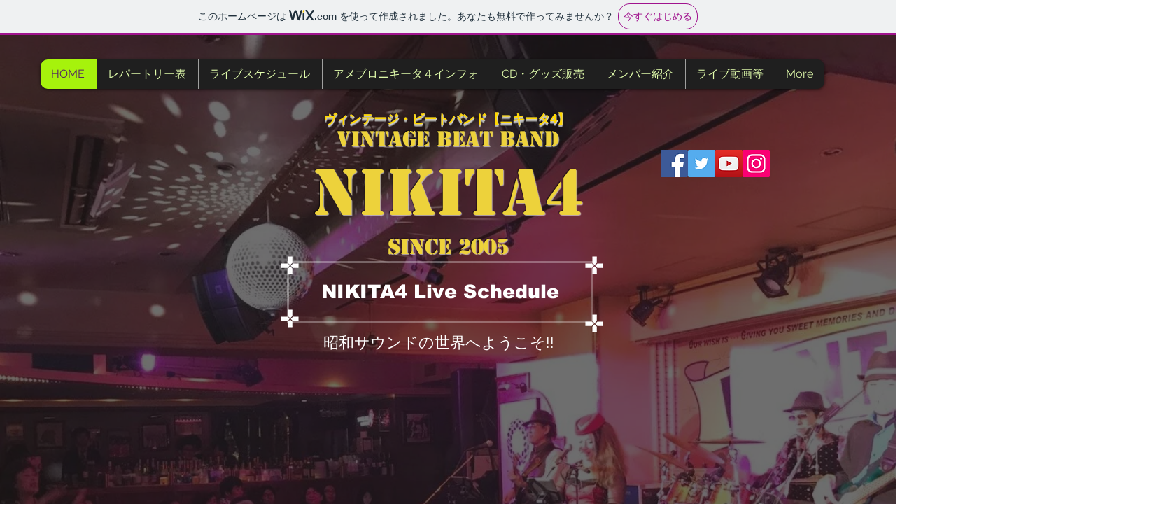

--- FILE ---
content_type: text/html; charset=utf-8
request_url: https://accounts.google.com/o/oauth2/postmessageRelay?parent=https%3A%2F%2Fstatic.parastorage.com&jsh=m%3B%2F_%2Fscs%2Fabc-static%2F_%2Fjs%2Fk%3Dgapi.lb.en.2kN9-TZiXrM.O%2Fd%3D1%2Frs%3DAHpOoo_B4hu0FeWRuWHfxnZ3V0WubwN7Qw%2Fm%3D__features__
body_size: 161
content:
<!DOCTYPE html><html><head><title></title><meta http-equiv="content-type" content="text/html; charset=utf-8"><meta http-equiv="X-UA-Compatible" content="IE=edge"><meta name="viewport" content="width=device-width, initial-scale=1, minimum-scale=1, maximum-scale=1, user-scalable=0"><script src='https://ssl.gstatic.com/accounts/o/2580342461-postmessagerelay.js' nonce="BReytxDDs_jQb8YZ2lTYIA"></script></head><body><script type="text/javascript" src="https://apis.google.com/js/rpc:shindig_random.js?onload=init" nonce="BReytxDDs_jQb8YZ2lTYIA"></script></body></html>